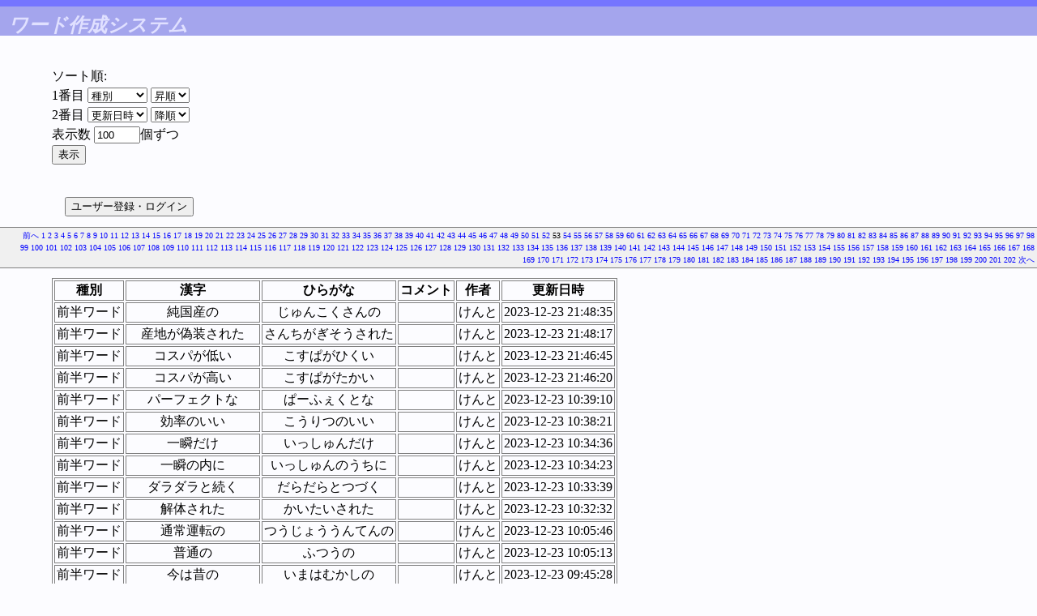

--- FILE ---
content_type: text/css
request_url: https://denasu.com/wordserver/mortarco.css
body_size: 7381
content:
/****************************************************************/
/*                                                              */
/*  Denasu System �X�^�C���V�[�g                                */
/*                                                              */
/*   Copyright (C) 1998-2009 Denasu System All rights reserved. */
/*                                                              */
/****************************************************************/

/* ��{�I�ȃf�U�C�����w�� */

body
{
	background: #fcfcff;
	color: black;
	margin: 0% 0% 0% 0%;
	font-size: medium;
	font-weight: normal;
	font-family: '���C���I', 'Meiryo', serif;
}

p
{
	margin: 1% 5% 1% 5%;
	text-indent: 1em;
	line-height: 1.5em;
}

p.noindent
{
	text-indent: 0em;
}

div
{
	margin: 3% 5% 3% 5%;
	text-indent: 0em;
	line-height: 1.5em;
}

hr
{
	margin: 0% 5% 0% 5%;
	padding: 0px 0px 0px 0px;
	border-color: #7575ff;
	border-style: solid;
}

em
{
	color: red;
	font-weight: bold;
}

pre
{
	background: #ececff;
	margin: 2% 5% 2% 5%;
	padding: 5px 5px 5px 5px;
	border-color: #808080;
	border-style: dashed;
	border-width: 2px;
}

blockquote
{
	background: #ececff;
	margin: 2% 5% 2% 5%;
	padding: 5px 5px 5px 5px;
	border-color: #808080;
	border-style: dashed;
	border-width: 2px;
	font-style: italic;
}

cite
{
	background: #ececff;
	margin: 2% 5% 2% 5%;
	padding: 5px 5px 5px 5px;
	border-color: #808080;
	border-style: dashed;
	border-width: 2px;
	font-style: italic;
}

/* �^�C�g�� */

h1, h2, h3, h4, h5, h6
{
	font-weight: bold;
	line-height: 1.1;
	font-family: '���C���I', 'Meiryo', sans-serif;
}

h1
{
	background: #a4a5ed;
	color: #e0e0ff;
	margin: 0% 0% 0% 0%;
	padding: 10px 10px 0px 10px;
	font-style: italic;
	font-size: x-large;
	border-top-color: #7575ff;
	border-top-style: solid;
	border-top-width: 8px;
}

h2
{
	background: #f8f8ff;
	color: #b532f0;
	margin: 3% 3% 3% 3%;
	padding: 4px 3px 2px 5px;
	font-size: large;
	font-style: italic;
	border-top-color: #7575ff;
	border-top-style: solid;
	border-top-width: 8px;
	border-bottom-color: #808080;
	border-bottom-style: solid;
	border-bottom-width: 1px;
}

h3
{
	color: #b532f0;
	margin: 5% 3% 5% 3%;
	padding: 1px 2px 0px 5px;
	font-size: medium;
	border-color: #ffffff;
	border-style: inset;
	border-width: 0px 0px 4px 0px;
}

h4
{
	color: #b532f0;
	margin: 5% 3% 5% 3%;
	padding: 1px 2px 0px 5px;
	font-size: medium;
}

/* ���X�g */

ol, ul, dl
{
	margin: 2% 0% 2% 5%;
}

li
{
	margin: 5px 5% 5px 5%;
}

ul li, dl li
{
	list-style-image: url(./image/list.png);
}

dt
{
	background: #d5d5ff;
	color: #4f401c;
	margin: 1% 3% 0% 0%;
	padding: 5px;
	font-weight: bold;
	border-color: #6060f0;
	border-style: solid;
	border-width: 1px;
}

dd
{
	background: #fcfcff;
	margin: 0% 3% 0% 0%;
	padding: 5px;
	border-color: #6060f0;
	border-style: solid;
	border-width: 0px 1px 1px 1px;
}

/* �e�[�u�� */

table
{
	margin: 1% 5% 1% 5%;
	border-style: solid;
	border-width: 1px;
	border-color: #808080;
}

thead
{
	background: #f0f0ff;
	color: #303080;
	text-align: center;
	font-weight: bold;
	font-style: normal;
}

tbody
{
	text-align: center;
}

th
{
	padding: 1px 2px;
	border-style: solid;
	border-width: 1px;
	border-color: #808080;
}

td
{
	padding: 1px 2px;
	border-style: solid;
	border-width: 1px;
	border-color: #808080;
}

td.col_index
{
	background: #f0f0f0;
}

td.col_number
{
	text-align: right;
}

/* �����N */

a:link
{
	color: #0000ff;
	text-decoration: none;
}

a:visited
{
	color: #800080;
	text-decoration: none;
}

a:active, a:hover
{
	color: #ff0000;
	text-decoration: underline;
}

/* ���̑� */

.author
{
	text-align: right;
	font-style: italic;
	font-size: small;
}

.copyright
{
	margin: 0% 0% 0% 0%;
	color: #808080;
	text-align: right;
	font-size: small;
	font-style: italic;
	padding: 3px;
	border-top-color: #7575ff;
	border-top-style: solid;
	border-top-width: 2px;
}

.counter
{
	font-family: '���C���I', 'Meiryo', serif;
	color: #505050;
	margin: 0% 0% 0% 0%;
	text-align: right;
	font-size: x-small;
}

.banner
{
	margin: 0% 3% 2% 0%;
	text-align: right;
}

.time
{
	color: #505050;
	font-style: normal;
	font-size: medium;
}

.header
{
	background: #f8f8ff;
	color: #b532f0;
	margin: 3% 3% 3% 3%;
	padding: 1px 3px 1px 5px;
	border-top-color: #7575ff;
	border-top-style: solid;
	border-top-width: 8px;
	border-bottom-color: #808080;
	border-bottom-style: solid;
	border-bottom-width: 1px;
}

.navigation
{
	font-family: '���C���I', 'Meiryo', serif;
	background: #f0f0f0;
	color: #000000;
	margin: 0% 0% 2px 0%;
	padding: 2px 3px 2px 10px;
	font-style: normal;
	font-weight: normal;
	font-size: x-small;
	border-top-color: #808080;
	border-top-style: solid;
	border-top-width: 1px;
	border-bottom-color: #808080;
	border-bottom-style: solid;
	border-bottom-width: 1px;
	text-align: right;
}

.navigation2
{
	font-family: '���C���I', 'Meiryo', serif;
	background: #ffffff;
	color: #000000;
	margin: 0% 0% 5px 0%;
	padding: 2px 3px 2px 10px;
	font-style: normal;
	font-weight: normal;
	font-size: x-small;
	border-top-color: #808080;
	border-top-style: solid;
	border-top-width: 1px;
	border-bottom-color: #808080;
	border-bottom-style: solid;
	border-bottom-width: 1px;
	text-align: left;
}

.comment
{
	color: #40a040;
	text-indent: 0em;
	font-style: normal;
	font-size: x-small;
	margin: 2% 5% 2% 5%;
	padding: 2px 5px 2px 5px;
	border-color: #808080;
	border-style: dashed;
	border-width: 1px;
}

.button
{
	background: #f0f0f0;
	margin: 0% 0% 0% 0%;
	padding: 0px 20px 0px 20px;
	font-style: normal;
	font-weight: normal;
	font-size: x-small;
	border-left-color: #7575ff;
	border-left-style: solid;
	border-left-width: 1px;
	border-right-color: #7575ff;
	border-right-style: solid;
	border-right-width: 1px;
}

.button:hover
{
	background: #f5f5f5;
	margin: 0% 0% 0% 0%;
	padding: 0px 20px 0px 20px;
	font-style: normal;
	font-weight: normal;
	font-size: x-small;
	border-color: #7575ff;
	border-style: outset;
	border-width: 2px;
	text-decoration: none;
}

/* �f���p */

.title
{
	color: #404040;
	font-family: '���C���I', 'Meiryo', sans-serif;
}

.number
{
	color: #404040;
	font-family: '���C���I', 'Meiryo', serif;
}

.new
{
	background: white;
	color: #ff0000;
	font-style: normal;
	font-size: small;
}

.old
{
	background: #a0a0a0;
	color: black;
}

.res
{
	color: #505050;
	font-style: normal;
}

.contents
{
	text-indent: 0em;
	background: #f0f0f0;
	margin: 0% 3% 0% 5%;
	padding: 3px 3px 3px 3px;
	border-color: #a0a0ff;
	border-style: solid;
	border-width: 2px;
}

/* �����L���O�p */

.ranklink
{
	font-family: '���C���I', 'Meiryo', serif;
	background: #f0f0f0;
	color: #000000;
	margin: 0% 0% 2px 0%;
	padding: 2px 3px 2px 10px;
	font-style: normal;
	font-weight: normal;
	font-size: x-small;
	border-top-color: #808080;
	border-top-style: solid;
	border-top-width: 1px;
	border-bottom-color: #808080;
	border-bottom-style: solid;
	border-bottom-width: 1px;
	text-align: center;
}

tr.newscore
{
	background: #fbceff;
}
